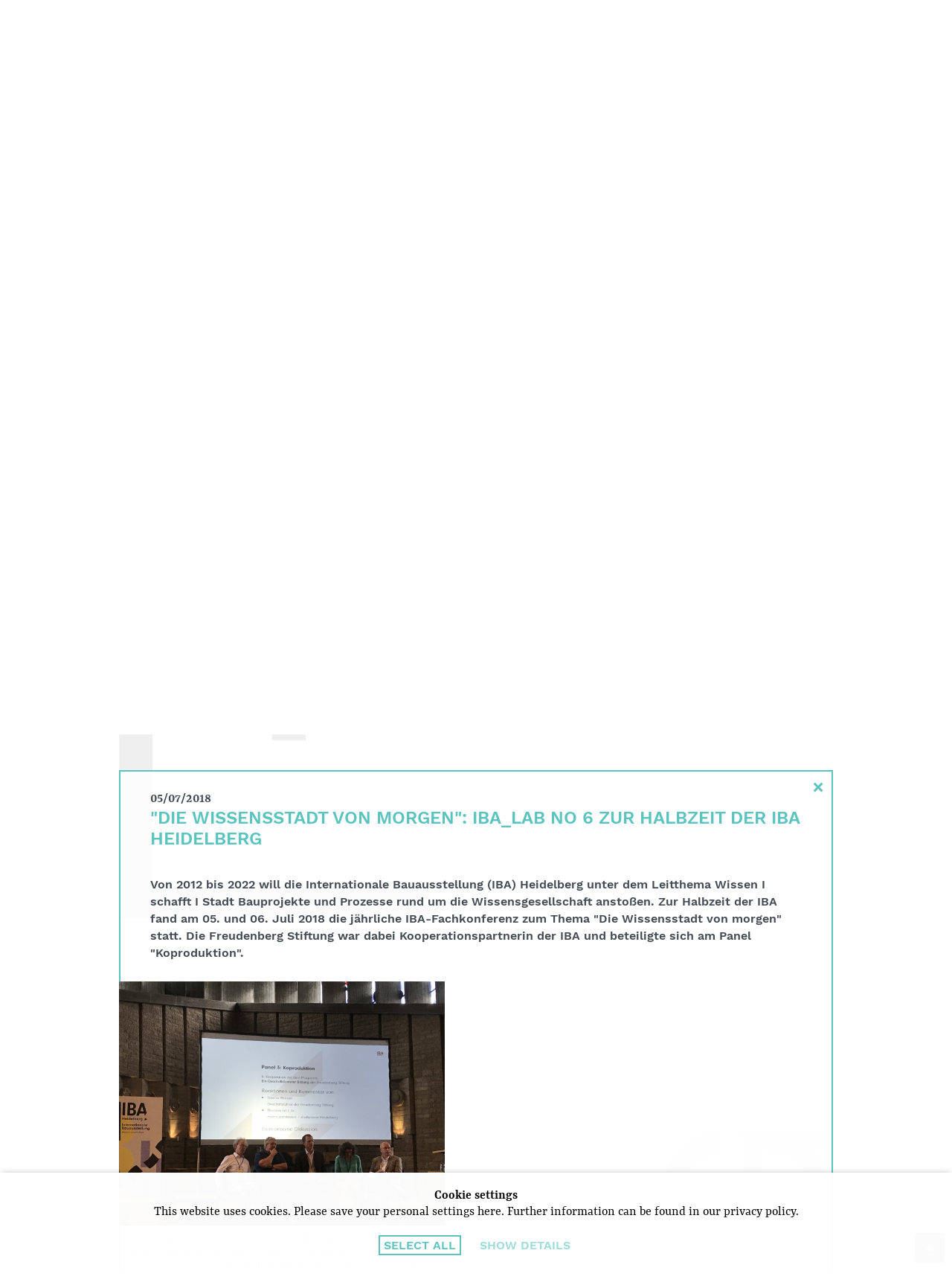

--- FILE ---
content_type: text/html; charset=UTF-8
request_url: https://www.freudenbergstiftung.de/en/news/journal/?id=2442
body_size: 8849
content:
<!DOCTYPE html>
<!--
Programming by codepoetry.de
Based on plato content-management system and framework by codepoetry
info@codepoetry.de
https://codepoetry.de
-->
<html lang="en"><head><meta http-equiv="X-UA-Compatible" content="IE=edge,chrome=1"><meta charset="UTF-8"><meta name="viewport" content="width=device-width, user-scalable=no, minimal-ui"><meta name="format-detection" content="telephone=no"> <meta name="format-detection" content="date=no"><meta name="format-detection" content="address=no"><meta name="format-detection" content="email=no"><meta name="SKYPE_TOOLBAR" content="SKYPE_TOOLBAR_PARSER_COMPATIBLE"><meta name="mobile-web-app-capable" content="yes"><meta name="apple-mobile-web-app-capable" content="yes"><meta http-equiv="imagetoolbar" content="no"><meta name="MSSmartTagsPreventParsing" content="true"><meta name="rating" content="Safe For Kids"><meta name="description" content=""><meta name="keywords" content=""><meta name="author" content=""><meta name="copyright" content=""><meta name="generator" content="platoCMS - plato framework v2.4.0 - copyright codepoetry.de"><link rel="icon" href="/favicon.ico" type="image/x-icon"><meta name="robots" content="index,follow"><link rel="canonical" href="https://www.freudenbergstiftung.de/en/news/journal/?id=2442"><link rel="alternate" hreflang="de" href="https://www.freudenbergstiftung.de/de/news/journal/?id=2442">    <title>Freudenberg Foundation | News | Journal </title><script type="text/javascript">var css_break_tablet = 960;var css_break_mobile = 680;var SRV_NAME = 'www.freudenbergstiftung.de';var HOST = 'https://www.freudenbergstiftung.de';var URLLANG = '/en';var LANG = 'en';var URL_NOLANG = '/news/journal/';var IS_ADMIN = 0;var TRACKING = 'UA-34162060-1';var TRACKING_TYPE = 'google_analytics';</script><link rel="stylesheet" type="text/css" href="/css/plato.css?cache=1662445727"><link rel="stylesheet" type="text/css" href="/css/navigation_mobile.css?cache=1662445727"><link rel="stylesheet" type="text/css" href="/css/navigation_dropdown.css?cache=1662445727"><link rel="stylesheet" type="text/css" href="/javascript/magnific_popup/magnific-popup.css?cache=1662446241"><link rel="stylesheet" type="text/css" href="/javascript/bxslider/jquery.bxslider.min.css?cache=1662446238"><link rel="stylesheet" type="text/css" href="/javascript/trunkjs/right_trunk.css?cache=1662446243"><link rel="stylesheet" type="text/css" href="/css/style.css?cache=1662445727"><link rel="stylesheet" type="text/css" href="/css/style_custom.css?cache=1686555139"><link rel="stylesheet" type="text/css" href="/css/media.css?cache=1662445726"><link rel="stylesheet" type="text/css" href="/css/media_tablet.css?cache=1684760506"><link rel="stylesheet" type="text/css" href="/css/media_mobile.css?cache=1662445726"><script src="/javascript/jquery/jquery-3.6.0.min.js?cache=1662446239"></script><script src="/javascript/magnific_popup/jquery.magnific-popup.min.js?cache=1662446241"></script><script src="/javascript/bxslider/jquery.bxslider.min.js?cache=1662446238"></script><script src="/javascript/trunkjs/trunk.js?cache=1662446243"></script><script src="/javascript/cookie/js.cookie.js?cache=1662446238"></script><script src="/javascript/script.js?cache=1684748164"></script><script src="/javascript/jquery/jqscript.js?cache=1662446239"></script></head><body class="plato news news-journal mac-os ">




    
        
                    
                                            <div id="consent_info">
                    <form>
                        <div class="consent_text">

                            <strong>Cookie settings</strong><br />
This website uses cookies. Please save your personal settings here. Further information can be found in our privacy policy.

                            <div id="cookie_settings_details">

                                <div id="consent_first_buttons">
                                    <button class="p-sb allcookies" type="button" onclick="allConsentCookies();">
Select all
</button>
                                    <div style="width: 20px"></div>
                                    <button type="button" class="p-sb cookiedetails" onclick="$('#consent_details, #consent_first_buttons').toggle()">
Show details
</button>
                                                                    </div>

                            </div>

                            <div id="consent_details">
                                <div class="form-table">
                                    <div class="con-cxs">

                                        <div>
                                            <input type="checkbox" id="cookie_tech" name="cookie_tech" value="1" checked="checked" readonly="readonly" onclick="return false;" style="pointer-events: none"><label for="cookie_tech">
Technically necessary
</label>
                                        </div>
                                        <div>
                                            <input type="checkbox" id="cookie_stats" name="cookie_stats" value="1" ><label for="cookie_stats">
Statistics
</label>
                                        </div>
                                        <div>
                                            <input type="checkbox" id="cookie_comfort" name="cookie_comfort" value="1" ><label for="cookie_comfort">
Comfort
</label>
                                        </div>
                                                                            </div>


                                    <div style="display: flex;margin:20px 0">
                                        <button class="p-sb allcookies" type="button" onclick="allConsentCookies();">
Select all
</button>
                                        <div style="width: 20px"></div>
                                        <button class="p-sb somecookies" type="button" onclick="setConsentCookies(); ">
Confirm selection
</button>
                                    </div>


                                </div>

                                <strong>Technical Cookies</strong><br />
These cookies are absolutely necessary for the operation of the site and save e.g. your settings made in this window.<br />
<br />
<strong>Statistics</strong><br />
We use Google Analytics. Cookies are used to analyse the use of the website by Google.<br />
<br />
<strong>Comfort</strong><br />
These cookies are set, for example, by Youtube, Vimeo and other video services that are embedded on the website.
                            </div>


                        </div>
                    </form>
                </div>
                        




<div class="page owsetter news"><div style="position:fixed;width:100%;top:0;z-index:1;display: none;pointer-events: none" id="gridbg"><div style="background: rgba(168, 8, 168, 0.1);height:100vh;width:100%;padding:0 20px" class="article-div"><div class="row"><div class="col-1"><div class="content" style="background: rgba(168, 8, 168, 0.1);position: relative;height:100vh;padding:0"><br></div></div><div class="col-1"><div class="content" style="background: rgba(168, 8, 168, 0.1);position: relative;height:100vh;padding:0"><br></div></div><div class="col-1"><div class="content" style="background: rgba(168, 8, 168, 0.1);position: relative;height:100vh;padding:0"><br></div></div><div class="col-1"><div class="content" style="background: rgba(168, 8, 168, 0.1);position: relative;height:100vh;padding:0"><br></div></div><div class="col-1"><div class="content" style="background: rgba(168, 8, 168, 0.1);position: relative;height:100vh;padding:0"><br></div></div><div class="col-1"><div class="content" style="background: rgba(168, 8, 168, 0.1);position: relative;height:100vh;padding:0"><br></div></div><div class="col-1"><div class="content" style="background: rgba(168, 8, 168, 0.1);position: relative;height:100vh;padding:0"><br></div></div><div class="col-1"><div class="content" style="background: rgba(168, 8, 168, 0.1);position: relative;height:100vh;padding:0"><br></div></div><div class="col-1"><div class="content" style="background: rgba(168, 8, 168, 0.1);position: relative;height:100vh;padding:0"><br></div></div><div class="col-1"><div class="content" style="background: rgba(168, 8, 168, 0.1);position: relative;height:100vh;padding:0"><br></div></div><div class="col-1"><div class="content" style="background: rgba(168, 8, 168, 0.1);position: relative;height:100vh;padding:0"><br></div></div><div class="col-1"><div class="content" style="background: rgba(168, 8, 168, 0.1);position: relative;height:100vh;padding:0"><br></div></div></div></div></div><header><div class="iwsetter"><div class="show-sm"><a href="/en/"><img class="logo-small" src="/layout/freudenberg_stiftung.png" alt="Freudenberg Stiftung"></a><div class="hamburger hamburger--squeeze mobinavtoggle"><div class="hamburger-box"><div class="hamburger-inner"></div></div></div></div><div class="row row-center hide-sm"><div class="col-9"><div class="row row-space-between"><div class="col-4 col-small-12"><a href="/en/"><img class="logo" src="/layout/freudenberg_stiftung.svg" alt="Freudenberg Stiftung"></a></div><div class="col-2 col-small-12 gutter-small self-small"><div class="row "><div class="col-12 col-small-12"><a href="/de/news/journal/?id=2442" class="small-navbox flexing row-center row-middle">DE / EN</a></div><div class="col-12 col-small-12"><a href="/en/suche/" class="small-navbox flexing row-center row-middle">Search</a></div></div></div></div>
<div  id="ddnav">
<ul class="row row-center row-equal">                     <li class="col-4 lvl-1 inpath hco"><a class="navbox flexing row-center row-middlel-1" href="/en/news/">News</a><ul>                     <li class="col-4 lvl-2 active"><a class=" subnav-a l-2" href="/en/news/journal/">Journal</a></li>                     <li class="col-4 lvl-2 "><a class=" subnav-a l-2" href="/en/news/impulse/">Stimulus</a></li></ul></li>                     <li class="col-4 lvl-1  hco"><a class="navbox flexing row-center row-middlel-1" href="/en/unsere-themen/">Our Issues</a><ul>                     <li class="col-4 lvl-2 "><a class=" subnav-a l-2" href="/en/unsere-themen/demokratische-kultur/">Democratic Culture</a></li>                     <li class="col-4 lvl-2 "><a class=" subnav-a l-2" href="/en/unsere-themen/soziale-inklusion/">Social Inclusion</a></li></ul></li>                     <li class="col-4 lvl-1  hco"><a class="navbox flexing row-center row-middlel-1" href="/en/stiftung/">Foun&shy;dation</a><ul>                     <li class="col-4 lvl-2 "><a class=" subnav-a l-2" href="/en/stiftung/wer-wir-sind/">Who we are</a></li>                     <li class="col-4 lvl-2 "><a class=" subnav-a l-2" href="/en/stiftung/corporate-governance/">Corporate governance</a></li>                     <li class="col-4 lvl-2 "><a class=" subnav-a l-2" href="/en/stiftung/qualitaetskriterien/">Quality criteria</a></li>                     <li class="col-4 lvl-2 "><a class=" subnav-a l-2" href="/en/stiftung/gremien/">Committees</a></li>                     <li class="col-4 lvl-2 "><a class=" subnav-a l-2" href="/en/stiftung/team/">Team</a></li>                     <li class="col-4 lvl-2 "><a class=" subnav-a l-2" href="/en/stiftung/finanzdaten/">Financial data</a></li></ul></li></ul>
</div></div></div></div></header><div class="iwsetter">







<div class="bxslider-header-container hide-small" style="position: relative"><ul class="bxslider-header"><li style="background-image:url(/media_lib_files/53_km2_wuppertal_henning_ross_2020.jpg);"><div class="hs-1" onclick="openDateBox('db_41', 300);location.href='/en/unsere-themen/soziale-inklusion/#tdb_41'" style="cursor: pointer" ><div><h1>Social inclusion</h1><span><span>Where every child counts</span> | <span>km2 of Education in Wuppertal </span> | <span>Alte Feuerwache</span></span></div></div></li><li style="background-image:url(/media_lib_files/16_ikubiz_modellprojekt_2018_940x440.jpg);"><div class="hs-1" onclick="openDateBox('db_4', 300);location.href='/en/unsere-themen/soziale-inklusion/#tdb_4'" style="cursor: pointer" ><div><h1>Social inclusion</h1><span><span>Where vocational training lends strength</span> | <span>Vocational Training Association</span> | <span>ikubiz</span></span></div></div></li><li style="background-image:url(/media_lib_files/189_mediendienst_final.jpg);"><div class="hs-1" ><div><h1>Democratic culture</h1><span><span>Where objectivity and facts count</span> | <span>Migration Media Service</span> | <span>Council for Migration</span></span></div></div></li><li style="background-image:url(/media_lib_files/17_romanichaji4_940x440_ii.jpg);"><div class="hs-1" onclick="openDateBox('db_67', 300);location.href='/en/unsere-themen/demokratische-kultur/#tdb_67'" style="cursor: pointer" ><div><h1>Democratic culture</h1><span><span>Where girls see their dreams come true</span> | <span>RomaniPhen</span></span></div></div></li><li style="background-image:url(/media_lib_files/147_2_ousmane_samasskou_rechte_civis_oliver_ziebe.jpg);"><div class="hs-1" ><div><h1>Democratic culture</h1><span><span>Where blind spots come into focus</span> | <span>CIVIS Media Prize 2023</span> | <span>CIVIS Media Foundation</span></span></div></div></li><li style="background-image:url(/media_lib_files/32_kiseljak2018_940x440.jpg);"><div class="hs-1" onclick="openDateBox('db_86', 300);location.href='/en/unsere-themen/soziale-inklusion/#tdb_86'" style="cursor: pointer" ><div><h1>Democratic culture</h1><span><span>Where children learn life(time) skills</span> | <span>Kiseljak Regional Model</span> | <span>Tuzla Community Foundation</span></span></div></div></li><li style="background-image:url(/media_lib_files/34_wub_beratung_bearbeitet.jpg);"><div class="hs-1" onclick="openDateBox('db_29', 300);location.href='/en/unsere-themen/soziale-inklusion/#tdb_29'" style="cursor: pointer" ><div><h1>Social inclusion</h1><span><span>Where mental crises are mastered</span> | <span>WIB.Diversity</span> | <span>Weissensee Integration Firms</span></span></div></div></li><li style="background-image:url(/media_lib_files/52_stiftung_lernen_durch_engagement_2017_netzwerk_zwischenmenschlich_kulturkiste_bearbeitet.jpg);"><div class="hs-1" onclick="openDateBox('db_10', 300);location.href='/en/unsere-themen/soziale-inklusion/#tdb_10'" style="cursor: pointer" ><div><h1>Democratic culture</h1><span><span>How young people learn to solve problems together</span> | <span>Service-Learning</span> | <span>Foundation for Learning through Civic Engagement</span></span></div></div></li><li style="background-image:url(/media_lib_files/156_raa_hoy_credit_cindy_paulick.jpg);"><div class="hs-1" ><div><h1>Social inclusion</h1><span><span>Where education creates a common future</span> | <span>RAA Hoyerswerda/East Saxony</span></span></div></div></li><li style="background-image:url(/media_lib_files/155_weinheimer_bildungskette_ic.jpg);"><div class="hs-1" ><div><h1>Social inclusion</h1><span><span>Where education is a priority from an early age</span> | <span>Weinheim Educational Chain</span> | <span>Integration Central / Job Central</span></span></div></div></li></ul><div id="playpause"></div></div><div class="noslider-header-mobile show-small" style="background:url(/media_lib_files/53_km2_wuppertal_henning_ross_2020.jpg) no-repeat top center / cover;height: 220px"></div><div class="show-small" style="position: relative"><div class="hs-1-mobile"><div><h1>Social inclusion</h1><div><span>Where every child counts</span> </div><div> <span>km2 of Education in Wuppertal </span> </div><div> <span>Alte Feuerwache</span></div></div></div></div>         <script>
      var native_width = 440;
      var native_height = 940;
      var ratio = native_width / native_height;
      var add = 0;
      function resizeSlider() {
        if ($(window).width() > css_break_mobile) {
          sh = $(window).height() - 80;

          

        }
      }


      var sliderHeadActive = false;
      var sliderHeader = null;

      function createSlider() {
        sliderHeader = $('.bxslider-header').bxSlider({
          mode: 'fade',
          captions: false,
          controls: true,
          auto: true,
          adaptiveHeight: true,
          responsive: true,
          nextText: "",
          prevText: "",
          autoStart: true,
          pause: 6000,
          speed: 1000,
          touchEnabled: false,
          pager: false

        });


        $(document).keydown(function (e) {
          if (e.keyCode == 39) // Right arrow
          {
            sliderHeader.goToNextSlide();
            return false;
          }
          else if (e.keyCode == 37) // left arrow
          {
            sliderHeader.goToPrevSlide();
            return false;
          }
        });

        return true;
      }


      $(document).ready(function () {
        if (window.innerWidth > css_break_mobile) {
          sliderHeadActive = createSlider();
        }
      });


      resizeSlider();
      $(window).resize(function () {
        resizeSlider();

        //if wide and no slider, create slider
        if (window.innerWidth > css_break_mobile && sliderHeadActive == false) {
          sliderHeadActive = createSlider();
        }
        //else if narrow and active slider, destroy slider
        else if (window.innerWidth <= css_break_mobile && sliderHeadActive == true && typeof sliderHeader.destroySlider === "function") {
          sliderHeader.destroySlider();
          sliderHeadActive = false;
        }

      });


    </script>
  </div><div class="iwsetter xwhitebg hide-small"><div class="clickstream"><span>=&gt;</span> <a class="lvl-0" href="/en/">Home</a> <span>&gt;</span> <a class="lvl-1" href="/en/news/">News</a> <span>&gt;</span> <a class="active lvl-2" href="/en/news/journal/">Journal</a></div></div><div class="main-content xiwsetter"><div class="col-main-full">




<main id="platocontent" class="platocontent">



    <!-- CONTENT BEGIN --><article class="subpage sp-1" id="sp_block_26"><div class="article-div"><section id="content_115" class="ct-nr-9 ct-sort-1 "><div class="sectiondiv"><div class="content-block"><div class="content-wrapper"><div class="gutterless">
        <div class="row row-equal standard-elem">
            <div class="col-6 col-small-12"  style="position: relative">
                <div class="green-box header flexing row-center row-middle" onmouseenter="$('#j_inf').show();"> Journal</div>
                <div id="j_inf" style="display: none;">
                <div class="green-box"  style="position: absolute;text-align:center;padding:10px 30px;left:0;top:0;height:100%;width:100%;background: white;display: flex;align-items: center;justify-content: center" onmouseleave="$('#j_inf').hide();">
                    <div>
                                                                        In the "Journal" we report on current events and news from our network.                                            </div>
                </div>
                </div>
            </div>
            <div class="col-6 col-small-12">
                <div class="green-box lft" style="display: flex;align-items: center;justify-content: center">

                        <div class="news-archive">

                        <a href="./?y=2025">2025</a>
                 ...                         <a href="./?y=2024">2024</a>
                 ...                         <a href="./?y=2023">2023</a>
                 ...                         <a href="./?y=2022">2022</a>
                 ...                         <a href="./?y=2021">2021</a>
                 ...                         <a href="./?y=2020">2020</a>
                 ...                         <a href="./?y=2019">2019</a>
                 ...                         <a href="./?y=2018">2018</a>
                 ...                         <a href="./?y=2017">2017</a>
                     
        </div>


                </div>
            </div>
        </div>
    </div>
    <div class="padder"></div>
    <div class="padder"></div>









                
            


    <div class="date-box whitebg news-block" id="tdb_2442">
        <div class="row row-equal no-bottom">
            <div class="col-3 col-medium-3 col-small-12 date-entry row-center row-middle">

                <a href="./?id=2442" class="">
                    05                    <span>Juli</span>

                </a>

            </div>
                                                        
            
            <div class="col-9 col-medium-9 col-small-12 date-text">



                <div class="news-ov">




                    <div style="position: relative;height:100%;">
                        <div class="xmaxcontent" data-anch="anch_2442">






                            <a href="./?id=2442">
                                <h4>"Die Wissensstadt von morgen": IBA_LAB No 6 zur Halbzeit der IBA Heidelberg</h4></a>
                            <div>
                            <h5 style="display: inline">Von 2012 bis 2022 will die Internationale Bauausstellung (IBA) Heidelberg unter dem Leitthema Wissen I schafft I Stadt Bauprojekte und Prozesse rund um die</h5>
                                                            <a style="background: white;" class=" more" href="./?id=2442">...read more</a>
                                                                </div>
                            





                        </div>




                    </div>
                </div>


            </div>


            



        </div>


    </div>

    
    <div class="date-box db-content whitebg" id="db_2442">

                    <div class="close" onclick="javascript:location.href='./#tdb_2442'">&times;</div>
        
        <b>05/07/2018</b>
        <h4>"Die Wissensstadt von morgen": IBA_LAB No 6 zur Halbzeit der IBA Heidelberg</h4>
        <h5>Von 2012 bis 2022 will die Internationale Bauausstellung (IBA) Heidelberg unter dem Leitthema Wissen I schafft I Stadt Bauprojekte und Prozesse rund um die Wissensgesellschaft anstoßen. Zur Halbzeit der IBA fand am 05. und 06. Juli 2018 die jährliche IBA-Fachkonferenz zum Thema "Die Wissensstadt von morgen" statt. Die Freudenberg Stiftung war dabei Kooperationspartnerin der IBA und beteiligte sich am Panel "Koproduktion".</h5>




                    <div class="news-newimage">
            <a class="fancybox-image" href="/data/images/mod_news/image_panel_koproduktion_2442.jpg" rel="news_grp_2442" xtitle="Im Panel &quot;Koproduktion&quot; diskutierten Kees Christianse, Dr. Thorsten Erl, Susanne Hofmann und Sascha Wenzel unter der Moderation von Carl Zillich (Mitte). (Foto: Freudenberg Stiftung)">
                <img src="/data/images/mod_news/image_panel_koproduktion_2442.jpg" title="Im Panel &quot;Koproduktion&quot; diskutierten Kees Christianse, Dr. Thorsten Erl, Susanne Hofmann und Sascha Wenzel unter der Moderation von Carl Zillich (Mitte). (Foto: Freudenberg Stiftung)" style="max-width:1400px" class="thumb">
            </a>
                <div class="captext">Im Panel &quot;Koproduktion&quot; diskutierten Kees Christianse, Dr. Thorsten Erl, Susanne Hofmann und Sascha Wenzel unter der Moderation von Carl Zillich (Mitte). (Foto: Freudenberg Stiftung)</div>
            </div>
        





        Eine aktuelle <a target="_blank" class="stdlink-ext" href="https://bibliothek.wzb.eu/pdf/2018/p18-001.pdf"> Studie </a> des Wissenschaftszentrums Berlin für Sozialforschung bestätigte kürzlich die "brüchige soziale Architektur" in deutschen Großstädten. Besonders stark ausgeprägt ist die Armutssegregation in ostdeutschen Städten, aber auch Städte wie Mannheim oder Heidelberg erreichen nur Plätze im (schlechten) Mittelfeld. Interessant und ambivalent zugleich ist dabei, dass privaten Grundschulen in Westdeutschland eine desegregierende Wirkung im Stadtteil zugeschrieben wird. Eltern könnten hier die sozialräumliche Distanz zu anderen Milieus auch über die Schulwahl und nicht allein über einen Umzug herstellen – um den Preis allerdings, dass sich Trennlinien zu staatlichen Schulen verschärfen und soziale Vielfalt in Schulen unerreichbar scheint. <p class="inline-p"></p>Das bundesweite Programm <a target="_blank" class="stdlink-ext" href="http://www.ein-quadratkilometer-bildung.org/">Ein Quadratkilometer Bildung</a> der Freudenberg Stiftung setzt sich seit über zehn Jahren zum Ziel, durch lokale Bildungsnetzwerke in sozial benachteiligten Quartieren mit Schulentwicklung und ergänzenden außerschulischen Bildungsangeboten die Folgen von Armutssegregation auszugleichen und gute, nicht-exklusive Schulen für Alle auch im öffentlichen Sektor zu ermöglichen. Schulen als "Koproduktion" pädagogischer, kommunalpolitischer und stadtplanerischer Akteure zu verstehen, ist essenzieller Bestandteil und einer der Grundgedanken des Programms. Auch in anderen Projektzusammenhängen der Freudenberg Stiftung gewinnt die Frage nach der Rolle sozialräumlicher Aspekte auf Inklusions- und Exklusionsprozesse zunehmend an Bedeutung. <p class="inline-p"></p>Zu den zentralen Fragen des IBA_LAB No 6 gehörte, wie Lernorte in ihre soziale Umgebung integriert und bedürfnisorientiert baulich gestaltet werden können, um dadurch zu einer inklusiven Stadt- und Wissensgesellschaft beizutragen. Architektur, so zeigten die vorgestellten Modellösungen mehrerer internationaler Architekt*innen, kann einer Bildungseinrichtung Identität verleihen sowie die Verknüpfung von Orten und Menschen innerhalb der Institution, aber auch zum Außenraum – zur Natur und zur Bevölkerung – fördern. In neuen pädagogischen und stadtplanerischen Konzepten werden Schulen oder Universitäten immer weniger als Institutionen wahrgenommen, die ihrem Auftrag isoliert "im Elfenbeinturm" gerecht werden können. Verstärkt wird der wechselseitige Gewinn durch Interaktion, Begegnung und Austausch mit der Stadtgesellschaft in den Fokus gerückt. Dafür spielt mit eine Rolle, dass informelles Lernen und Alltagswissen zunehmend als gleichberechtigte Wissensformen anerkannt werden. Stadtplanerische Ansätze zur Umsetzung dieser Kontaktmöglichkeiten sind zum Beispiel dezentrale Baueinheiten einer Schule oder Universität, aber auch die Nutzung schulischer Räumlichkeiten für außerschulische Zwecke.<p class="inline-p"></p>Kees Christiaanse, Vortragender im Panel "Koproduktion" und Professor für Architektur an der ETH Zürich sowie Gründer des Büros KCAP, versteht Städtebau als "Simultanschach" auf unterschiedlichen Ebenen, bei dem soziale, ökologische und ökonomische Prozesse und Interessen aufeinander abgestimmt werden müssen. Ziel ist es, u. a. durch partizipative Stadtentwicklung und Co-Working-Strukturen die räumliche wie soziale Bezogenheit der beteiligten Akteur*innen und Interaktionsprozesse zwischen ihnen zu fördern. Ausgehend vom Wortspiel "Partizipation Macht Architektur" diskutierte auch Susanne Hofmann vom Berliner Architekturbüro "die Baupiloten" stadtplanerische Beteiligungsprozesse und stellte Visionen-Verhandlungsspiele als möglichen Ansatz zur "methodisch geregelten Entscheidungsfindung" vor. Auf diese Weise kann es gelingen, die oft sehr unterschiedlichen Bedürfnisse aller beteiligten Nutzer- und Interessensgruppen spielerisch zu erkunden, kreativ zu verhandeln und schließlich zu einer gemeinsamen Gebäude-Vision zusammenzubringen, um so top-down- und bottom-up-Ansätze miteinander zu verbinden und Dialogfähigkeit auf Augenhöhe zwischen Leuten herzustellen, die oft (zunächst) nicht miteinander reden oder handeln wollen.<p class="inline-p"></p>Möglichkeiten zur Mitgestaltung und Partizipation haben gerade für Lehrkräfte an dysfunktionalen Schulen eine wesentliche Bedeutung, um aus einem Kreislauf aus Ohnmachtsgefühlen und Anmaßung ausbrechen zu können, nahm Sascha Wenzel, Geschäftsführer der Freudenberg Stiftung, in der anschließenden Diskussion Bezug auf die Ansätze von Ein Quadratkilometer Bildung. Daher gelte es auch verstärkt die Frage zu stellen, wie sich bedarfsorientierte Lernumgebungen auf das Lehrverhalten der Pädagog*innen auswirken, anstatt immer nur die Leistung der Schüler*innen als Maßstab zu nehmen. Um diese bedarfsorientierten Lernumgebungen – sowohl hinsichtlich der pädagogischen als auch architektonischen Gestaltung – entwickeln zu können, müsse das Schulpersonal jedoch bereit sein, einen Perspektivenwechsel vorzunehmen und sich auf ihre Schüler*innen und deren Familien sowie auf einen langfristigen Wirkungsprozess einzustellen. <p class="inline-p"></p>Einig waren sich die Teilnehmenden des Panels über die hohe Bedeutung, die die Beziehungsqualität zwischen unterschiedlichen Akteur*innen eines Stadtteils für das Gelingen stadtplanerischer und stadtpolitischer Koproduktionen habe. Je heterogener die Lebenssituationen, desto unverzichtbarer werden solche "Brückenbauer" vor Ort wie Quartierbüros, die durch die Freudenberg Stiftung in 11 Städten errichteten Pädagogischen Werkstätten oder das <a target="_blank" class="stdlink-ext" href="http://www.communityartcenter-mannheim.de/">COMMUNITYartCENTERmannheim</a>. Sie können diese Beziehungsarbeit in sich ständig wandelnden sozialen Konstellationen langfristig begleiten, moderieren und lebendig halten. <p class="inline-p"></p>Bei allen bürokratischen und sozialen Hürden: Das Panel führte vor Augen, dass das Bewusstsein um die Wechselwirksamkeit sowohl zwischen Bildungseinrichtungen und ihren Nachbarschaften als auch zwischen materieller und sozialer Umwelt neue Möglichkeitsräume eröffnet, diese <i>Koproduktionen</i> aktiv zu gestalten.


        <div style="clear: both;min-height:auto"></div>


        
        <div class="row">





            
            





            
            
            
            

<div style="clear: both"></div>
                                    
        </div>
    </div>



    
<script>
    $(document).ready(function () {

                if (window.location.hash) {
            setTimeout(function () {
                var ws = $( window ).scrollTop( );
                $( window ).scrollTop( ws - 120 );
            }, 20);

        }
        
        
        openDateBox("db_2442", 100);

        

    });
</script>
<style>
    .news-block .xmaxcontent {
        max-height: 178px;
        overflow: hidden;
        position: relative;
        /*background: #ddd;*/
    }


    @media (max-width: 680px) {
        .news-block .xmaxcontent {
            max-height: auto;

            position: relative;
            /*background: #ddd;*/
        }
        .news-block h5, .newscontent, a.more {
            display:none !important;
        }
    }

</style>
<div class="noprint"></div><div style="clear: both;height:20px;"></div></div></div><p class="p-block"></p></div>
</section></div></article><!-- CONTENT END -->
</main><!-- platocontent -->
</div><!-- col-main -->






</div><!-- main-content -->


<footer>
    <div class="iwsetter">

                    
        <div class="row row-center whitebg">
            <div class="col-9 col-medium-12" style="padding-bottom:0">
                <div class="footer-bar">
                    <div class="row row-center">

                        
                        <div class="col-8 col-small-12">

                            <h3>Contact</h3>

                            FREUDENBERG STIFTUNG<p class="inline-p"></p>Freudenbergstraße 2<br/>D-69469 Weinheim a.d. Bergstraße<p class="inline-p"></p>phone: 0 049.(0)6201.499 443 30 | Fax 0 049.(0)6201.499 443 50<br/><a class="mail-link" href="mailto:info@freudenbergstiftung.de">info@freudenbergstiftung.de</a> | www.freudenbergstiftung.de<p class="inline-p"></p>Bank account:<br/>Deutsche Bank<br/>IBAN: DE65 6707 0010 0581 2011 00 <br/>BIC: DEUTDESMXXX<br>


                        </div>
                    </div>
                </div>




            </div></div>
        <div class="gutter-placeholder"></div>

        <div class="row row-center">
            <div class="col-9 col-medium-12">

                <div class=" xgutter-small  ">
                    <div class="row ">
                                                                            
                        <div class="col-2 col-medium-3 col-small-12">
                            <a href="/en/impressum/" class="small-navbox flexing row-center row-middle imprint-link">Imprint</a></div>

                        <div class="col-2 hide-sm"></div>

                        <div class="col-2 col-medium-3  col-small-12">
                            <a href="/en/sitemap/" class="small-navbox flexing row-center row-middle sitemap-link">Sitemap</a>
                        </div>

                        <div class="col-2 hide-sm"></div>

                        <div class="col-2 col-medium-3 col-small-12">
                        <a href="/en/datenschutz/" class="small-navbox flexing row-center row-middle terms-link">Privacy</a></div>
                        <div class="col-2 hide-sm"></div>

                    </div>
                </div>

            </div>
        </div>
            </div>
</footer>




</div><!-- page -->




<a href="#" class="cd-top">▲</a>


<div class="slidemenu">
  <nav class="mobile-navigation">


<ul><li><a class="lvl-1" href="/en/">Home</a></li><li><a class="lvl-1 inpath" href="/en/news/">News</a><ul><li><a class="lvl-2 active" href="/en/news/journal/">Journal</a></li><li><a class="lvl-2" href="/en/news/impulse/">Stimulus</a></li></ul></li><li><a class="lvl-1" href="/en/unsere-themen/">Our Issues</a><ul><li><a class="lvl-2" href="/en/unsere-themen/demokratische-kultur/">Democratic Culture</a></li><li><a class="lvl-2" href="/en/unsere-themen/soziale-inklusion/">Social Inclusion</a></li></ul></li><li><a class="lvl-1" href="/en/stiftung/">Foun&shy;dation</a><ul><li><a class="lvl-2" href="/en/stiftung/wer-wir-sind/">Who we are</a></li><li><a class="lvl-2" href="/en/stiftung/corporate-governance/">Corporate governance</a></li><li><a class="lvl-2" href="/en/stiftung/qualitaetskriterien/">Quality criteria</a></li><li><a class="lvl-2" href="/en/stiftung/gremien/">Committees</a></li><li><a class="lvl-2" href="/en/stiftung/team/">Team</a></li><li><a class="lvl-2 last" href="/en/stiftung/finanzdaten/">Financial data</a></li></ul></li><li><a class="lvl-1" href="/en/impressum/">Imprint</a></li><li><a class="lvl-1 last" href="/en/suche/">Search</a></li></ul><ul class="mobile-lang-links"><li><a class="lvl-1 active" href="/en/news/journal/?id=2442">English</a></li><li><a class="lvl-1" href="/de/news/journal/?id=2442">Deutsch</a></li></ul></nav>
</div>





  </body>
</html>

--- FILE ---
content_type: text/css
request_url: https://www.freudenbergstiftung.de/css/navigation_dropdown.css?cache=1662445727
body_size: 884
content:
/* =================================
   Dropdown Navigation mit HOVER INTENT per CSS (left + transition-delay)
   Ggf. Steuerung per JS -> #ddnav bind click + lang chooser #lang-chooser, .lang-box (sup)
   ================================= */
#ddnav {
  width: 100%;
  height:105px; /* 140+20 */

}

#ddnav li[class^=col] {
  padding-bottom: 0;
}

#ddnav ul   {

  list-style-type: none;
}

#ddnav li   {

position: relative;
}

/*#ddnav > ul {*/
  /*display: flex;*/
/*}*/

/*#ddnav > ul > li { position: relative;    flex: 1 1 auto; text-align: center }*/

/*#ddnav a {*/
  /*display: block;*/
  /*padding: 0px 15px 0px 15px;*/
/*}*/
/* =================================
   LVL 1
   =================================
#ddnav .lvl-1.active, #ddnav .lvl-1, #ddnav .lvl-1.inpath {
  border-left: 1px solid #ccc;
  background: #fafafa;
}

#ddnav > ul > li:last-child {
  border-right: 1px solid #ccc;
}

#ddnav .lvl-1 {
  color: #444;
}

#ddnav .lvl-1.active {
  color: #469114;
  background: orange;
}

#ddnav .lvl-1.inpath {
  color: #469114;
  background: orange;
}
*/
/* =================================
   LVL 2
   ================================= */
#ddnav ul ul li {
  background: rgba(255, 255, 255, 0.85);

  float: none;
  display: block;
  margin-left: 20px;
  border-left: 2px solid #5bc4bf;
  border-right: 2px solid #5bc4bf;
}
#ddnav ul ul {


}

#ddnav ul ul li:first-child {
  padding-top:10px;

}

#ddnav ul ul li:last-child {
  padding-bottom:10px;
  border-bottom: 2px solid #5bc4bf;
}

#ddnav .lvl-2.active, #ddnav .lvl-2, #ddnav .lvl-2.inpath {

}

#ddnav .lvl-2 {

}

#ddnav .lvl-2.active {

}

#ddnav .lvl-2.inpath {

}

a.subnav-a {
  text-align: center;
  display: block;
  color: #424a53;
}
a.subnav-a:hover, .active a.subnav-a {
  color: #5bc4bf;
}
/* =================================
   LVL 3
   ================================= */

#ddnav ul ul ul li { border-bottom: 1px solid #ccc; display: block; min-width: 180px; }

#ddnav ul ul ul li:last-child { border-bottom: none; }

#ddnav .lvl-3.active, #ddnav .lvl-3, #ddnav .lvl-3.inpath {
  padding: 0px 15px 0px 15px;
  margin: 0px 0px 0px 0px;
  float: none !important;
  display: block;
  text-decoration: none;
  font-weight: normal;
  background-image: none;
  line-height: 30px;
}

#ddnav .lvl-3 {
  color: #444;
}

#ddnav .lvl-3.active {
  color: #888;
  font-weight: bold;
}

#ddnav .lvl-3.inpath {
  color: #444;
  font-weight: bold;
}

/* =================================
   HOVER INTENT - KEEP AT LAST POS
   ================================= */
#ddnav ul li:hover {

}


#ddnav ul ul {
  position: absolute;
  left: -9999px;
  /*display:none;*/
  /*margin-top: 40px; !* line - height? *!*/
  z-index: 999;
  -webkit-transition: all 0s ease;
  transition: all 0s ease;

  -webkit-transition: opacity .25s ease;
  transition: opacity .25s ease;

  opacity: 0;
  top:125px;
}




#ddnav ul ul ul {
  position: absolute;
  left: -9999px;
  /*display:none;*/
  margin-top: -30px;
  margin-left: 180px;
  z-index: 999;
  opacity: 0;
}

#ddnav ul li:hover > ul {
  left: 0;
  /*display:block;*/
  -webkit-transition-delay: .25s;
  transition-delay: .25s;
  opacity: 1;
}

#ddnav ul ul li:hover ul {
  left: 0;
  /*display:block;*/
  -webkit-transition-delay: .25s;
  transition-delay: .25s;
  opacity: 1;
}


/* =================================
   HCO has children online
   ================================= */
/*
.hco > a:after {
  content:"►";
  display: block;
  float:right;

}

.hco:hover > a:after {
  content:"▼";
}
*/



/*


.lang-box {
  position: absolute;
  width:137px;
  background: #FFF;
  -webkit-box-shadow:  0px 2px 3px 1px rgba(0, 0, 0, 0.15);
  -moz-box-shadow:     0px 2px 3px 1px rgba(0, 0, 0, 0.15);
  box-shadow:          0px 2px 3px 1px rgba(0, 0, 0, 0.15);
  padding:20px 20px;
  margin-left:-20px;
  margin-top:6px;
  display: none;
  z-index: 150;
}

.curr-lang {
  background: url(/layout/dd_icon.png) no-repeat 58px center;
  display: inline-block;
  cursor: pointer;
  width:100%;

}
.lang-line {
  padding-left:34px;
  width:102px;
  display: inline-block;

}
.lang-line a:hover { color: #00afd8; }
.lang-en {
  background:url(/layout/en.png) no-repeat center left;
}

.lang-de {
  background:url(/layout/de.png) no-repeat center left;
}

.lang-nl {
  background:url(/layout/nl.png) no-repeat center left;
}
*/

--- FILE ---
content_type: text/javascript
request_url: https://www.freudenbergstiftung.de/javascript/script.js?cache=1684748164
body_size: 4718
content:
/* FULLSCREEN MODE */
var pfx = ["webkit", "moz", "ms", "o", ""];
function RunPrefixMethod(obj, method) {
	var p = 0, m, t;
	while (p < pfx.length && !obj[m]) {
		m = method;
		if (pfx[p] == "") {
			m = m.substr(0,1).toLowerCase() + m.substr(1);
		}
		m = pfx[p] + m;
		t = typeof obj[m];
		if (t != "undefined") {
			pfx = [pfx[p]];
			return (t == "function" ? obj[m]() : obj[m]);
		}
		p++;
	}
}

function goFullscreen(elementid) {
var e = document.getElementById(elementid);  

    if (RunPrefixMethod(document, "FullScreen") || RunPrefixMethod(document, "IsFullScreen")) {  
        RunPrefixMethod(document, "CancelFullScreen");  
    }  
    else {  
        RunPrefixMethod(e, "RequestFullScreen");  
    }  
}
/*//FULLSCREEN MODE */

function getRequestParam(name){
    if(name=(new RegExp('[?&]'+encodeURIComponent(name)+'=([^&]*)')).exec(location.search))
        return decodeURIComponent(name[1]);
    return '';
}


/*
***********
RESPONSIVE / TABLETS / MOBILE
***********
*/


var isIE10 = false; if (navigator.userAgent.indexOf("MSIE 10.0") > 0) isIE10 = true;
var is_iPad = false;   if (navigator.userAgent.indexOf("iPad") > 0) is_iPad = true;
if(is_iPad == false) is_iPad = /Macintosh/.test(navigator.userAgent) && 'ontouchend' in document;
var is_iPhone = false; if (navigator.userAgent.indexOf("iPhone") > 0) is_iPhone = true;
var is_iOS = false; if(is_iPad || is_iPhone) is_iOS = true;
var is_Android = false; if (navigator.userAgent.indexOf("Android") > 0) is_Android = true;
var isIE = false;
if (navigator.userAgent.indexOf("MSIE") > 0) isIE = true;
if (navigator.userAgent.indexOf("Edge") > 0) isIE = true;

//var isTouchDevice = 'ontouchstart' in document.documentElement;
var deviceAgent = navigator.userAgent.toLowerCase();
var isTouchDevice =
    (
        'ontouchstart' in document.documentElement ||
        deviceAgent.match(/(iphone|ipod|ipad)/) ||
    deviceAgent.match(/(android)/)  ||
    deviceAgent.match(/(iemobile)/) ||
    deviceAgent.match(/iphone/i) ||
    deviceAgent.match(/ipad/i) ||
    deviceAgent.match(/ipod/i) ||
    deviceAgent.match(/blackberry/i) ||
    deviceAgent.match(/bada/i));

var viewportSize = $(window).width();
var viewportmeta = document.querySelector('meta[name="viewport"]');

//META CHANGER FOR iPad / Tablets - Korrigiert Orientation Change Bug
function viewportMeta() { 
  if (viewportmeta)
  {
	if(viewportSize <= css_break_mobile) //MOBILE ab 520px -> media.css
	  viewportmeta.content = 'width=device-width, user-scalable=no, initial-scale=1.0, maximum-scale=1.0, minimum-scale=1.0, minimal-ui';
	else
	{
      if(window.orientation == 90 || window.orientation == -90) //LANDSCAPE
        viewportmeta.content = 'width=device-width, user-scalable=no, initial-scale=1.0, maximum-scale=1.0, minimum-scale=1.0, minimal-ui';
      else
      {
        if(is_iOS)
          //viewportmeta.content = 'width=768, user-scalable=no, initial-scale=1.0, maximum-scale=1.0, minimum-scale=1.0';
          viewportmeta.content = 'width=device-width, user-scalable=no, initial-scale=1.0, maximum-scale=1.0, minimum-scale=1.0, minimal-ui';
        else
          //viewportmeta.content = 'width=768, user-scalable=no';
          viewportmeta.content = 'width=device-width, user-scalable=no, minimal-ui';
      }  
	}
  }
  viewportSize = $(window).width();
}//fct

function is_landscape() {
  return (window.orientation === 90 || window.orientation === -90);
}








function mobileCleanups() {
    if ($(window).width() <= css_break_tablet) {
        $('.img_guard').removeAttr("style");
    }
}

function setHTMLOverflow() {
    if (isTouchDevice) {
        w = $(window).width();
        $(".page").css({overflowX: "hidden", width: w + "px"});
    }
    //$(".page").css("min-height", $(window).height()+"px"); footer??
    if(false)
      $(".mobile-navigation").hide();
}

function mobileBackToTopButton() {

    var offset = 500,
        offset_opacity = 1200, //browser window scroll (in pixels) after which the "back to top" link opacity is reduced
        scroll_top_duration = 700,
        footeroffset = $("footer").height(),
        offset_cd = 10,//parseInt($(".cd-top").css("bottom").replace("px", "")),
        $back_to_top = $('.cd-top');
    var br = $(document).height() - $(window).height();
    setTimeout(function () {  br = $(document).height() - $(window).height();  }, 200);

    $(window).scroll(function () {
        var st = $(this).scrollTop();
        br = $(document).height() - $(window).height();

        (st > offset) ? $back_to_top.addClass('cd-is-visible') : $back_to_top.removeClass('cd-is-visible cd-fade-out');
        if (st > offset_opacity) {
            $back_to_top.addClass('cd-fade-out');
        }
        if (st + footeroffset >= br) {
            $back_to_top.attr("style", "bottom:" + (-br + st + footeroffset + offset_cd) + "px");

        }
        else {
            $back_to_top.removeAttr("style");

        }
    });

    $back_to_top.on('click', function (event) {
        event.preventDefault();
        $('body,html').animate({
                scrollTop: 0
            }, scroll_top_duration
        );
        $('body,html').clearQueue();
    });


    //KEEP POS FORMS
    var o = $(window).scrollTop();
    if (localStorage.getItem("scrollpos")) {

        $('body,html').animate({scrollTop: localStorage.getItem("scrollpos")}, 0);
        $('body,html').clearQueue();
        localStorage.setItem("scrollpos", "");
    }

    $("form").submit(function () {
        localStorage.setItem("scrollpos", o);
    });






}

/*
 * +++++++++++ WINDOW RESIZE +++++++++++++++++
 */
var resizeIdTimeout;
$(window).resize(function () {
    //responsiveImage();
    setHTMLOverflow();
    mobileCleanups();
    w = $(window).width();
    //SIDEBARS
    if(false)
      if(isTouchDevice == false)
        $('.mobile-navigation').hide();

    clearTimeout(resizeIdTimeout);
    resizeIdTimeout = setTimeout(doneResizing, 500);

});

function doneResizing(){
    //resize fertig? dann mache rechenintensive sachen hier...
    mobileBackToTopButton();

    $wrap = $("#ddnav > ul");
    if( $wrap.hasClass("fix-header") ) {
        $wrap.removeAttr("style");
        $wrap.removeClass("fix-header");
        $wrap.width($wrap.width());
        $wrap.addClass("fix-header");
    }

    personDetailViewer();

    $(".maxcontent").each(function () {
        //ellipsizeTextBox(this);
    });
}


/*
 * +++++++++++ WINDOW ORIENTATION CHANGE +++++++++++++++++
 */
$(window).on("orientationchange", function (e) {
    viewportMeta();
    setHTMLOverflow();
    mobileCleanups();
    //SIDEBARS
    if(false)
      $('.mobile-navigation').hide();
});

/*
 * +++++++++++ DOC READY +++++++++++++++++
 */
$(document).ready(function () {
    //Timeout, wird ggf. von iPad sonst falsch gesetzt.
    setTimeout(function () {
        setHTMLOverflow();
    }, 50);

    viewportMeta(); //doc-ready?
    mobileCleanups();
    mobileBackToTopButton();

    $("form:not(.returnsubmit) input").each(function() {
        $(this).keypress(function (e) {
            return checkKeyboardEnter(e);
        });
    });

    disableButtonOnSend();

    $('img').bind('contextmenu', function(e) {
        return false;
    });





    if(isTouchDevice)
    {
        $("#ddnav .lvl-1 > a").click(function (e) {
            e.preventDefault();
            $(this).find("ul").show();
        });
    }


    /* Flex height padding for images */
    var a = [];
    $("[data-small-aspect-ratio]").each(function () {
        //$(this).css("padding-top", $(this).data("small-aspect-ratio")+"%");
        var cl = randomStr(10);
        $(this).addClass(cl);
        a.push("." + cl + " { padding-top: " + $(this).data("small-aspect-ratio") + "%; } ");

    });



/* FIX Mobile BG 100vh */
    if ($(window).width() <= css_break_tablet && (is_Android || is_iOS ) ) {
        //$('.mood-image, .bxslider-header, .bxslider-header li').css("height", $(window).height()+"px");
        $('.mood-image, .bxslider-header, .bxslider-header li').each(function () {
            $(this).css("height", $(this).height()+"px");
        })
    }


/* Flex height padding for images */
    var a = [];
    $("[data-small-aspect-ratio]").each(function () {
        //$(this).css("padding-top", $(this).data("small-aspect-ratio")+"%");
        var cl = randomStr(10);
        $(this).addClass(cl);
        a.push("." + cl + " { padding-top: " + $(this).data("small-aspect-ratio") + "%; } ");

    });
    $("head").append("<style> @media (max-width: " + css_break_mobile + "px) { " + a.join("") + " } </style>");

    /*
     if(isIE10)
     {
       $("body").addClass("msie10");
     }
     */


    //Moves editbox into section > .sectiondiv
    if(true && IS_ADMIN == 1) {
        $(".subpage.page-grid .editbox-content").each(function () {
            var y = $(this);
            var x = $(this).clone();
            $(this).next().next().first().prepend(x);
            $(y).remove();
        });
        $(".subpage.page-grid .admin-info-text").each(function () {
            var y = $(this);
            var x = $(this).clone();
            $(this).next().next().first().prepend(x);
            $(y).remove();
        });
        $(".subpage.page-grid .editbox-clear").remove();
    }

    /* Click Outside
    $(window).click(function() {
        $('#navi').removeClass("active"); //Close navi
    });
//Except navi window and burger button
    $('#navi, .navopen').click(function(event){
        event.stopPropagation();
    }); */



    personDetailViewer();





    $(".maxcontent").each(function () {
        ellipsizeTextBox(this);
    });





    $(".content-div-2 .content-wrapper > .ct-0-stdtxt").each(function () {
        ellipsizeTextBox_2(this);
    });





    var background_image_parallax = function($object, multiplier){
        multiplier = typeof multiplier !== 'undefined' ? multiplier : 0.5;
        multiplier = 1 - multiplier;
        var $doc = $(document);
        $object.css({"background-attatchment" : "fixed"});
        $(window).scroll(function(){
            var from_top = $doc.scrollTop(),
                bg_css = 'center -' +(multiplier * from_top) + 'px';
            $object.css({"background-position" : bg_css });
        });
    };

    if(is_iPad || is_iPhone || is_Android)
    {}
    else {
        background_image_parallax($(".page"), 0.80);
    }




    $("#playpause").click(function () {

        $(this).toggleClass("pause");



        if($(this).hasClass("pause")) {

            sliderHeader.stopAuto();

        }
        else {


            sliderHeader.startAuto();
        }

    });






});//DOCREADY


/* Korrektur für Anchor (offset) */
!function(o,n){var t=function(){var n=o(":target"),t = $(window).width() <= css_break_tablet ? 100 : 150;n.length>0&&o("html, body").stop().animate({scrollTop:n.offset().top-t},0)};o(n).on("hashchange load",function(){t()})}(jQuery,window);


/*
aniscroll($('#xy'), 170);
 */

var inTRANSITION = false;
var SCROLL_OFFSET = 0;

function aniscroll(el, offset) {

    if(typeof offset != "undefined")
        SCROLL_OFFSET = offset;
    if($(el).length<=0) { console.log("aniscroll: not found", el); return; }
    var pos = $(el).offset();

    $('body,html').animate({
        scrollTop: pos.top - SCROLL_OFFSET
    }, 600);
    inTRANSITION = true;
    setTimeout(function () {
        inTRANSITION = false;
    }, 600);

}






/* APPEND SCRIPT*/
function appendScript(filepath) {
    if ($('script[src="' + filepath + '"]').length > 0)
        return false;
    var ele = document.createElement('script');
    ele.setAttribute("type", "text/javascript");
    ele.setAttribute("src", filepath);
    $('head').append(ele);
    return true;
}

/* FIX HEADER ON SCROLL Example - oder http://imakewebthings.com/waypoints/ */


var $wrap = null;
var s_height = 203;

function xheader() {

    if ($(this).scrollTop() < s_height) {
        if($wrap)
        $wrap.removeClass("fix-header");
    }
    else {
        if($wrap)
        $wrap.addClass("fix-header");
    }
}


$(window).scroll(function () {
    xheader();
});

$(document).ready(function () {
    //s_height = $("header").height();

    $wrap = $("#ddnav > ul");
    $wrap.width($wrap.width());
    xheader();

});






function ellipsizeTextBox_2(el) {

    // if (viewportSize <= css_break_mobile) {
    //     return;
    // }

    var anch = randomStr(10);


    var x = '$(this).closest(".content-div-2").addClass("make-me-full");$(this).hide();$("#close'+anch+' > .x-close").show();';
    var x2 = '$(this).closest(".content-div-2").removeClass("make-me-full");$("#'+anch+' .more").show();$(this).hide();';

    $(el).prepend("<div id='"+anch+"' style='background: white;position: absolute;bottom:-5px;right:3px;z-index: 10;'>&nbsp;<a class=\"more\" href=\"javascript:;\" onclick='"+x+"'>"+(LANG === "de" ? "...weiterlesen" : "...read more")+"</a></div>");
    $(el).append("<div id='close"+anch+"'><a class=\"x-close\" href=\"javascript:;\" onclick='"+x2+"' style='display: none'>×</a></div>");


}





function ellipsizeTextBox(el) {

    if (viewportSize <= css_break_mobile) {
        return;
    }

    if($(el).hasClass("news-startpage") && viewportSize <= css_break_tablet)
    {

        return;
    }

    var anch = $(el).data("anch");
    var wx = "";

    if(anch)
        wx = "WEITERLESENSTRING";

    var wordArray = el.innerHTML.trim().split(' ');
    var l = el.innerHTML.length;
    var sec_count = 0;
    while(el.scrollHeight > el.offsetHeight) {
        wordArray.pop();
        sec_count++;
        el.innerHTML = wordArray.join(' ').replace(/\.$/,"").replace(/\,$/,"") + ' '+wx;
        if(sec_count > 1000) break;
    }

    if(anch) {
        var dat = $("#"+anch).html();
        el.innerHTML = el.innerHTML.replace("WEITERLESENSTRING", dat);
    }

    //console.log(sec_count);
}


function personDetailViewer() {


    $(".person").each(function () {

        if ($(this).data("link") && viewportSize <= css_break_mobile) {
            $(this).bind("click", function (e) {

                var l = $(this).data("link");
                location.href = l;

            });
        }
        else {

            var t = $(this).data("text");
            var m = $(this).find("span").html();
            var i = $(this).data("id");
            var p = $(this).data("image");
            var l = $(this).data("link");
            var nr = parseInt($(this).data("nr"));

            var oh = Math.floor($(this).height() * 3 + 20 + 20);
            var ow = Math.floor($(this).width() * 2 + 20);

            if ($("#ob_" + i).length) {
                $(this).unbind("click");
            }
            else {
                $(this).append("<div class='overlay-box' style='background-image: url(" + p + ");' id='ob_" + i + "'><span>" + m + "</span><div class='txt'>" + t + "</div><div class='close'>&times;</div></div>");
            }

            $("#ob_" + i).find(".close").bind("click", function (e) {
                //console.log("xxx");
                $(".overlay-box").hide();
                e.preventDefault();
                e.stopPropagation();
                return;
            });

            $(this).bind("click", function (e) {

                if ($("#ob_" + i).is(":visible")) {
                    //console.log("ssss");
                    $("#ob_" + i).height(oh).width(ow);//.toggle();




                    if(l != "") {
                        e.preventDefault();
                        location.href = l;
                    }


                    return;
                }
                else {

                    //console.log("aaaaaaaaaaaaaaaaaaaa");
                    $(".overlay-box").hide();

                    $("#ob_" + i).height(oh).width(ow).toggle();

                    var viewportOffset = $("#ob_" + i)[0].getBoundingClientRect();
                    var left = viewportOffset.left;
                    var wi = Math.floor(($(window).width() - 1240) / 2);
                    //console.log(left, wi);
                    if (left < 0 || left < wi)
                        $("#ob_" + i).css({right: "auto", left: "20px"});

                    if(!isNaN(nr) && nr > 0)
                    {
                        if(nr >= 3 && nr <=6)
                        {
                            $("#ob_" + i).css( {top: -245+"px" });
                        }

                        if(nr >= 7 && nr <= 10)
                        {
                            $("#ob_" + i).css( {top: ((-245*2) )+"px" });
                        }
                    }

                }

            });
        }
    });

}

function openDateBox(id, delay) {
    $(".db-content").hide();
    $("[id^=tdb_]").show();
    $("#t" + id).hide();
    if ($("#" + id).length > 0) {
        $("#" + id).show();
        $("html, body").delay(delay).animate({scrollTop: $("#" + id).offset().top - 65 + 30}, 500);
    }
}
function closeDateBox(id) {
    $("#"+id).hide();
    $("#t"+id).show();
}

$(document).ready(function () {

    $(".card").bind("click", function () {
        if(!$(this).closest(".slide").hasClass("lock"))
            $(this).toggleClass("active");
    });

});